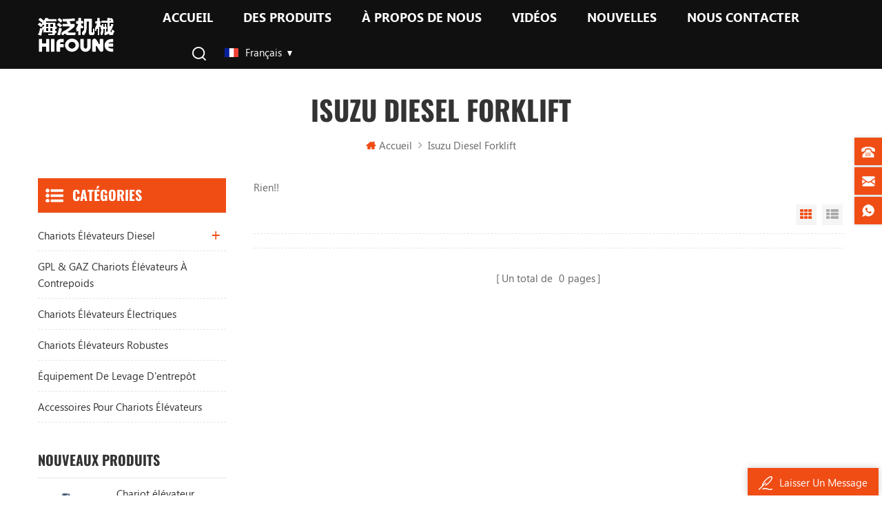

--- FILE ---
content_type: text/html
request_url: https://fr.hifouneforklift.com/isuzu-diesel-forklift_sp
body_size: 7274
content:
<!DOCTYPE html PUBLIC "-//W3C//DTD XHTML 1.0 Transitional//EN" "http://www.w3.org/TR/xhtml1/DTD/xhtml1-transitional.dtd">
<html xmlns="http://www.w3.org/1999/xhtml">
<head>
    <meta http-equiv="X-UA-Compatible" content="IE=edge">
    <meta http-equiv="X-UA-Compatible" content="IE=9" />
    <meta http-equiv="X-UA-Compatible" content="IE=edge,Chrome=1" />
    <meta name="viewport" content="width=device-width, initial-scale=1.0, user-scalable=no">
    <meta http-equiv="Content-Type" content="text/html; charset=utf-8" />
                <title>isuzu diesel forklift</title>
        <meta name="keywords" content="isuzu diesel forklift" />
        <meta name="description" content="isuzu diesel forklift" />
                    <meta property="og:image" content=""/>
            <link href="/uploadfile/userimg/b83e7dcd0a6c96b9a2c7fe534733cdb0.JPG" rel="shortcut icon"  />
                <link rel="alternate" hreflang="en" href="https://www.hifouneforklift.com/isuzu-diesel-forklift_sp" />
            <link rel="alternate" hreflang="fr" href="https://fr.hifouneforklift.com/isuzu-diesel-forklift_sp" />
            <link rel="alternate" hreflang="de" href="https://de.hifouneforklift.com/isuzu-diesel-forklift_sp" />
            <link rel="alternate" hreflang="ru" href="https://ru.hifouneforklift.com/isuzu-diesel-forklift_sp" />
            <link rel="alternate" hreflang="es" href="https://es.hifouneforklift.com/isuzu-diesel-forklift_sp" />
            <link rel="alternate" hreflang="pt" href="https://pt.hifouneforklift.com/isuzu-diesel-forklift_sp" />
            <link rel="alternate" hreflang="ar" href="https://ar.hifouneforklift.com/isuzu-diesel-forklift_sp" />
            <link rel="alternate" hreflang="ja" href="https://ja.hifouneforklift.com/isuzu-diesel-forklift_sp" />
            <link rel="alternate" hreflang="ko" href="https://ko.hifouneforklift.com/isuzu-diesel-forklift_sp" />
            <link rel="alternate" hreflang="tr" href="https://tr.hifouneforklift.com/isuzu-diesel-forklift_sp" />
        <link rel="alternate" href="https://www.hifouneforklift.com/isuzu-diesel-forklift_sp" hreflang="x-default" />

    <link type="text/css" rel="stylesheet" href="/template/css/style.css" />
    <script type="text/javascript" src="/js/front/common.js"></script>
    <script type="text/javascript" src="/template/js/demo.js"></script>
    <script type="text/javascript" src="/js/front/common.js"></script>
    <!--[if it ie9]
        <script src="/template/js/html5shiv.min.js"></script>
        <script src="/template/js/respond.min.js"></script>
    -->
    <!--[if IE 8]>
    <script src="https://oss.maxcdn.com/libs/html5shiv/3.7.0/html5shiv.js"></script>
    <script src="https://oss.maxcdn.com/libs/respond.js/1.3.0/respond.min.js"></script>
    <![endif]-->

    <meta name="yandex-verification" content="3e124db34cc1ffb5" />
<!-- Google Tag Manager -->
<script>(function(w,d,s,l,i){w[l]=w[l]||[];w[l].push({'gtm.start':
new Date().getTime(),event:'gtm.js'});var f=d.getElementsByTagName(s)[0],
j=d.createElement(s),dl=l!='dataLayer'?'&l='+l:'';j.async=true;j.src=
'https://www.googletagmanager.com/gtm.js?id='+i+dl;f.parentNode.insertBefore(j,f);
})(window,document,'script','dataLayer','GTM-TCQ7NGK');</script>
<!-- End Google Tag Manager --></head>
<body>

<!-- Google Tag Manager (noscript) -->
<noscript><iframe src="https://www.googletagmanager.com/ns.html?id=GTM-TCQ7NGK"
height="0" width="0" style="display:none;visibility:hidden"></iframe></noscript>
<!-- End Google Tag Manager (noscript) --><div class="m m-head clearfix">
    <div class="container">
        <div class="m-h clearfix">
            <div class="logo">
                                                            <a class="logo-01" href="/" title="Xiamen Hifoune Technology Co., Ltd."><img alt="Xiamen Hifoune Technology Co., Ltd." src="/uploadfile/userimg/9b7217420fc3407cc59c4c8cbd861fe4.png" /></a>
                                                    </div>

             
				<div class="head_right">
            <div class="m-nav">
            
			
<ul class="nav-heng">
                <li><a href='/'>Accueil</a></li>

                <li class="nav-shu">
                    <a href="/products">Des produits</a>
                    <div class="nav-shu-box">
                        <ul>
                                                            <li><a href="/diesel-forklifts_c1">Chariots élévateurs diesel</a>
                                                                            <ul>
                                                                                            <li><a href="/6-7-ton-diesel-forklifts_c14">chariot élévateur diesel a Series-7ton </a></li>
                                                                                            <li><a href="/5-ton-diesel-forklifts_c7">chariot élévateur diesel une série 2-4ton </a></li>
                                                                                            <li><a href="/2-4-ton-diesel-forklifts_c9">chariot élévateur diesel série c 2-4ton </a></li>
                                                                                            <li><a href="/10-ton-diesel-forklifts_c15">Chariots élévateurs diesel de 10 tonnes</a></li>
                                                                                            <li><a href="/2-5-3-5-ton-rough-terrain-forklifts_c22">Chariots élévateurs tout terrain de 2,5 à 3,5 tonnes
    </a></li>
                                                                                    </ul>
                                                                    </li>
                                                            <li><a href="/lpg-gas-forklifts_c2"> GPL & GAZ chariots élévateurs à contrepoids</a>
                                                                    </li>
                                                            <li><a href="/electric-forklifts_c3">Chariots élévateurs électriques</a>
                                                                    </li>
                                                            <li><a href="/heavy-duty-forklifts_c6">Chariots élévateurs robustes</a>
                                                                    </li>
                                                            <li><a href="/warehouse-lifting-equipment_c5">Équipement de levage d'entrepôt</a>
                                                                    </li>
                                                            <li><a href="/forklift-attachments_c21">Accessoires pour chariots élévateurs</a>
                                                                    </li>
                                                    </ul>
                    </div>
                </li>

                                    <li class="nav-shu"><a href="/about-us_d1">à propos de nous</a>
                                                      <div class="nav-shu-box">
                                <ul>
                                                                            <li><a href="/hifoune-china_d12">HIFOUNE CHINE</a></li>
                                                                            <li><a href="/hifoune-malaysia_d11">HIFOUNE MALAISIE</a></li>
                                                                    </ul>
                            </div>
                                            </li>
                


                                <li class="nav-shu"><a href="/videos_nc2">Vidéos
    </a>
                                    </li>

                                <li class="nav-shu"><a href="/news_nc1">Nouvelles
    </a>
                                            <div class="nav-shu-box">
                            <ul>
                                                                    <li><a href="/company-news_nc5">Nouvelles de la société</a></li>
                                                                    <li><a href="/industry-news_nc6">Nouvelles de l'industrie</a></li>
                                                            </ul>
                        </div>
                                    </li>

                                    <li class="nav-shu"><a href="/contact-us_d2">Nous contacter</a>
                                            </li>
                            </ul> 
        </div>

<a href="#" class="search-ico ico_search"></a>  
							<div class="search-box" role="alert">
								<div class="container">
									<a href="#" class="search-close img-replace"></a>
									<div class="title">What Are You Looking For?</div>
									<form>
										<div class="search_main">
											<input name="search_keyword" onkeydown="javascript:enterIn(event);" type="text" class="form-control" value="Search..." onfocus="if(this.value=='Search...'){this.value='';}" onblur="if(this.value==''){this.value='Search...';}" placeholder="Search...">
											<input type="submit" class="search_btn btn_search1" value="">
										</div>
									</form>
									<div class="search_tags">
										<a href="#">Tags 01</a>
										<a href="#">Tags 02</a>
										<a href="#">Tags 03</a>
										<a href="#">Tags 04</a>
									</div>
								</div> 
							</div>

<div class="fy-xiala">
                <dl class="select">
                    <dt><img src="/template/images/fr.png" /><i>français</i><span>fr</span></dt>
                    <dd>
                        <ul>
                                                            <li>
                                    <a href="https://www.hifouneforklift.com/isuzu-diesel-forklift_sp"><img src="/template/images/en.png" /><span>en</span><i>English</i></a>
                                </li>
                                                            <li>
                                    <a href="https://fr.hifouneforklift.com/isuzu-diesel-forklift_sp"><img src="/template/images/fr.png" /><span>fr</span><i>français</i></a>
                                </li>
                                                            <li>
                                    <a href="https://de.hifouneforklift.com/isuzu-diesel-forklift_sp"><img src="/template/images/de.png" /><span>de</span><i>Deutsch</i></a>
                                </li>
                                                            <li>
                                    <a href="https://ru.hifouneforklift.com/isuzu-diesel-forklift_sp"><img src="/template/images/ru.png" /><span>ru</span><i>русский</i></a>
                                </li>
                                                            <li>
                                    <a href="https://es.hifouneforklift.com/isuzu-diesel-forklift_sp"><img src="/template/images/es.png" /><span>es</span><i>español</i></a>
                                </li>
                                                            <li>
                                    <a href="https://pt.hifouneforklift.com/isuzu-diesel-forklift_sp"><img src="/template/images/pt.png" /><span>pt</span><i>português</i></a>
                                </li>
                                                            <li>
                                    <a href="https://ar.hifouneforklift.com/isuzu-diesel-forklift_sp"><img src="/template/images/ar.png" /><span>ar</span><i>العربية</i></a>
                                </li>
                                                            <li>
                                    <a href="https://ja.hifouneforklift.com/isuzu-diesel-forklift_sp"><img src="/template/images/ja.png" /><span>ja</span><i>日本語</i></a>
                                </li>
                                                            <li>
                                    <a href="https://ko.hifouneforklift.com/isuzu-diesel-forklift_sp"><img src="/template/images/ko.png" /><span>ko</span><i>한국의</i></a>
                                </li>
                                                            <li>
                                    <a href="https://tr.hifouneforklift.com/isuzu-diesel-forklift_sp"><img src="/template/images/tr.png" /><span>tr</span><i>Türkçe</i></a>
                                </li>
                                                        <li>
                                <a href="#"><img src="/template/images/cn.png" /><span>cn</span><i>chinese</i></a>
                            </li>
                        </ul>
                    </dd>
                </dl>
            </div>


        </div>
        </div>
    </div>
</div>
<div class="m-n hidden">
    <div class="container">
        <div class="m-nav"> 
            
            <div class="mobile-menu-area">
                <div class="container">
                    <div class="row">
                        <nav id="mobile-menu">
                            <ul class="clearfix">
                                <li><a href="/">Accueil</a></li>

                                <li><a href="/products">Des produits</a>
                                    <ul>
                                                                                    <li><a href="/diesel-forklifts_c1">Chariots élévateurs diesel</a>
                                                                                                    <ul>
                                                                                                                    <li><a href="/6-7-ton-diesel-forklifts_c14">chariot élévateur diesel a Series-7ton </a></li>
                                                                                                                    <li><a href="/5-ton-diesel-forklifts_c7">chariot élévateur diesel une série 2-4ton </a></li>
                                                                                                                    <li><a href="/2-4-ton-diesel-forklifts_c9">chariot élévateur diesel série c 2-4ton </a></li>
                                                                                                                    <li><a href="/10-ton-diesel-forklifts_c15">Chariots élévateurs diesel de 10 tonnes</a></li>
                                                                                                                    <li><a href="/2-5-3-5-ton-rough-terrain-forklifts_c22">Chariots élévateurs tout terrain de 2,5 à 3,5 tonnes
    </a></li>
                                                                                                            </ul>
                                                                                            </li>
                                                                                    <li><a href="/lpg-gas-forklifts_c2"> GPL & GAZ chariots élévateurs à contrepoids</a>
                                                                                            </li>
                                                                                    <li><a href="/electric-forklifts_c3">Chariots élévateurs électriques</a>
                                                                                            </li>
                                                                                    <li><a href="/heavy-duty-forklifts_c6">Chariots élévateurs robustes</a>
                                                                                            </li>
                                                                                    <li><a href="/warehouse-lifting-equipment_c5">Équipement de levage d'entrepôt</a>
                                                                                            </li>
                                                                                    <li><a href="/forklift-attachments_c21">Accessoires pour chariots élévateurs</a>
                                                                                            </li>
                                                                            </ul>
                                </li>

                                                                    <li><a href="/about-us_d1">à propos de nous</a>
                                                                                    <ul>
                                                                                                    <li><a href="/hifoune-china_d12">HIFOUNE CHINE</a></li>
                                                                                                    <li><a href="/hifoune-malaysia_d11">HIFOUNE MALAISIE</a></li>
                                                                                            </ul>
                                                                            </li>
                                

                                                                <li><a href="/videos_nc2">Vidéos
    </a>
                                                                    </li>

                                                                <li><a href="/news_nc1">Nouvelles
    </a>
                                                                            <ul>
                                                                                            <li><a href="/company-news_nc5">Nouvelles de la société</a></li>
                                                                                            <li><a href="/industry-news_nc6">Nouvelles de l'industrie</a></li>
                                                                                    </ul>
                                                                    </li>

                                                                    <li><a href="/contact-us_d2">Nous contacter</a>
                                                                            </li>
                                                            </ul>
                        </nav>
                    </div>
                </div>
            </div>
        </div>
    </div>
</div>
 
            
<div class="main page-banner">
                              </div> 
 

 <div class="m main-mbx">
        <div class="container">
            <div class="main-0j clearfix">
                 <div class="m-bt">
                    <div><span>isuzu diesel forklift</span></div>
                </div>
                <div class="mbx-nr">
                    <a class="home" href="/">
                        <i class="fa fa-home"></i>Accueil</a>
                    <i class="fa fa-angle-right"></i>
                    <h2>isuzu diesel forklift</h2>
                </div>
            </div>
        </div>
    </div> 
    <div class="m-ny">
        <div class="container clearfix">
            <div class="main-body clearfix">
                
                <div class="main-right clearfix">
                         
                        <div class="pro-text">Rien!!</div>
                                        <div id="cbp-vm" class="cbp-vm-switcher cbp-vm-view-grid">
                        <div class="cbp-vm-options">
                            <a href="#" class="cbp-vm-icon cbp-vm-grid cbp-vm-selected" data-view="cbp-vm-view-grid">Grid View</a>
                            <a href="#" class="cbp-vm-icon cbp-vm-list" data-view="cbp-vm-view-list">List View</a>
                        </div>
                        <ul class="clearfix row">
						
						     							 
                        </ul>
                    </div>
                    <script type="text/javascript" src="/template/js/cbpViewModeSwitch.js"></script>
                    <ul class="page_num clearfix ">
                        <ul>
                            <li>

                         </li>
                        </ul>
                        <span>Un total de <p>0</p>pages</span>
                    </ul>
                </div>
                <div class="main-left">
                    <div id="right_column" class="left-nav column clearfix">
                        <section class="block blockcms column_box">
                            <span><em>
                        <p>Catégories</p></em><i class="column_icon_toggle icon-plus-sign"></i></span>
                            <div class="htmleaf-content toggle_content">
                                <div class="tree-box">
                                    <ul class="tree">
                                                                                    <li><a href="/diesel-forklifts_c1">Chariots élévateurs diesel</a>
                                                                                                <ul>
                                                        
                                                    <li><a href="/6-7-ton-diesel-forklifts_c14">chariot élévateur diesel a Series-7ton </a>
                                                                                                            </li>
                                                        
                                                    <li><a href="/5-ton-diesel-forklifts_c7">chariot élévateur diesel une série 2-4ton </a>
                                                                                                            </li>
                                                        
                                                    <li><a href="/2-4-ton-diesel-forklifts_c9">chariot élévateur diesel série c 2-4ton </a>
                                                                                                            </li>
                                                        
                                                    <li><a href="/10-ton-diesel-forklifts_c15">Chariots élévateurs diesel de 10 tonnes</a>
                                                                                                            </li>
                                                        
                                                    <li><a href="/2-5-3-5-ton-rough-terrain-forklifts_c22">Chariots élévateurs tout terrain de 2,5 à 3,5 tonnes
    </a>
                                                                                                            </li>
                                                                                                    </ul>
                                                                                            </li>
                                                                                    <li><a href="/lpg-gas-forklifts_c2"> GPL & GAZ chariots élévateurs à contrepoids</a>
                                                                                            </li>
                                                                                    <li><a href="/electric-forklifts_c3">Chariots élévateurs électriques</a>
                                                                                            </li>
                                                                                    <li><a href="/heavy-duty-forklifts_c6">Chariots élévateurs robustes</a>
                                                                                            </li>
                                                                                    <li><a href="/warehouse-lifting-equipment_c5">Équipement de levage d'entrepôt</a>
                                                                                            </li>
                                                                                    <li><a href="/forklift-attachments_c21">Accessoires pour chariots élévateurs</a>
                                                                                            </li>
                                                                            </ul>
                                    <script>
                                    $(function() {
                                        $(".tree").treemenu({
                                            delay: 300
                                        }).openActive();
                                    });
                                    </script>
                                </div>
                            </div>
                        </section>
                    </div>
                    <div id="right_column" class="left-hot column  clearfix">
                        <section class="block blockcms column_box">
                            <span><em>
                        <p>Nouveaux produits</p></em><i class="column_icon_toggle icon-plus-sign"></i></span>
                            <div class="htmleaf-content toggle_content">
                                <div class="fen-cp">
                                    <ul>
									         
                                        <li class="clearfix">
                                            <div>
                                                <a href="/lpg-forklift-truck-1-8t_p100.html"><img id="product_detail_img"  alt="Lpg Forklift Truck" src="/uploadfile/202409/06/a279de6753b903f312519dce1334772b_small.jpg" /></a>
                                            </div>
                                            <p>
                                                <a class="fen-cp-bt" href="/lpg-forklift-truck-1-8t_p100.html">Chariot élévateur Hifoune GPL 1,8 tonne à vendre</a>
                                                <span><a rel="nofollow" href="/lpg-forklift-truck-1-8t_p100.html">Lire la suite</a></span>
                                            </p>
                                        </li>
                                             
                                        <li class="clearfix">
                                            <div>
                                                <a href="/diesel-forklift-2-5-ton-for-sale_p97.html"><img id="product_detail_img"  alt="Forklift 2.5 Ton" src="/uploadfile/202409/03/36e792997c8b12c7cc6508e7dbe05cc6_small.jpg" /></a>
                                            </div>
                                            <p>
                                                <a class="fen-cp-bt" href="/diesel-forklift-2-5-ton-for-sale_p97.html">Chariot élévateur diesel 2,5 tonnes avec EURO Stage 5</a>
                                                <span><a rel="nofollow" href="/diesel-forklift-2-5-ton-for-sale_p97.html">Lire la suite</a></span>
                                            </p>
                                        </li>
                                             
                                        <li class="clearfix">
                                            <div>
                                                <a href="/hifoune-diesel-forklift-truck-4-ton-with-kubota-engine_p96.html"><img id="product_detail_img"  alt="4 ton diesel forklift for sale" src="/uploadfile/202409/03/a973eb36dd015ce5c5e8192a59c438ec_small.png" /></a>
                                            </div>
                                            <p>
                                                <a class="fen-cp-bt" href="/hifoune-diesel-forklift-truck-4-ton-with-kubota-engine_p96.html">Chariot élévateur diesel Hifoune 4 tonnes avec moteur KUBOTA</a>
                                                <span><a rel="nofollow" href="/hifoune-diesel-forklift-truck-4-ton-with-kubota-engine_p96.html">Lire la suite</a></span>
                                            </p>
                                        </li>
                                             
                                        <li class="clearfix">
                                            <div>
                                                <a href="/rough-terrain-forklift-3-ton_p93.html"><img id="product_detail_img"  alt="Rough Terrain Forklift" src="/uploadfile/202601/27/76de2e41e301de9cfdb4eda69ae1f77a_small.jpg" /></a>
                                            </div>
                                            <p>
                                                <a class="fen-cp-bt" href="/rough-terrain-forklift-3-ton_p93.html">Chariot élévateur tout terrain 2,5 à 3,5 tonnes 4X4 2WD/4WD avec interrupteur, chariot élévateur tout-terrain
    </a>
                                                <span><a rel="nofollow" href="/rough-terrain-forklift-3-ton_p93.html">Lire la suite</a></span>
                                            </p>
                                        </li>
                                             
                                        <li class="clearfix">
                                            <div>
                                                <a href="/2ton-3ton-5ton-truck-hand-pallet_p91.html"><img id="product_detail_img"  alt="Truck Pallet" src="/uploadfile/202402/22/80c5d49b8f4af285454064e5995e880f_small.jpg" /></a>
                                            </div>
                                            <p>
                                                <a class="fen-cp-bt" href="/2ton-3ton-5ton-truck-hand-pallet_p91.html">Palette manuelle de camion de 2 tonnes, 3 tonnes, 5 tonnes</a>
                                                <span><a rel="nofollow" href="/2ton-3ton-5ton-truck-hand-pallet_p91.html">Lire la suite</a></span>
                                            </p>
                                        </li>
                                             
                                        <li class="clearfix">
                                            <div>
                                                <a href="/3-wheel-electric-forklift_p94.html"><img id="product_detail_img"  alt="3 wheel electric forklift truck" src="/uploadfile/202601/27/74a45310426d6f87b9d55ca19b10117c_small.jpg" /></a>
                                            </div>
                                            <p>
                                                <a class="fen-cp-bt" href="/3-wheel-electric-forklift_p94.html">Chariot élévateur électrique à 3 roues de 1,5 tonne</a>
                                                <span><a rel="nofollow" href="/3-wheel-electric-forklift_p94.html">Lire la suite</a></span>
                                            </p>
                                        </li>
                                             
                                        <li class="clearfix">
                                            <div>
                                                <a href="/high-capacity-electric-forklift_p92.html"><img id="product_detail_img"  alt="electric forklifts for sale" src="/uploadfile/202601/28/a0385804430969c43f0b929aeeae73f4_small.jpg" /></a>
                                            </div>
                                            <p>
                                                <a class="fen-cp-bt" href="/high-capacity-electric-forklift_p92.html">Chariot élévateur électrique 5 tonnes, batterie 153 V 230 Ah longue durée de vie</a>
                                                <span><a rel="nofollow" href="/high-capacity-electric-forklift_p92.html">Lire la suite</a></span>
                                            </p>
                                        </li>
                                             
                                        <li class="clearfix">
                                            <div>
                                                <a href="/1-5ton-4500mm-height-stand-on-reach-truck-stacker_p83.html"><img id="product_detail_img"  alt="Reach Truck Forklift" src="/uploadfile/202402/20/6b74c11341af320309e9cda49675df35_small.jpg" /></a>
                                            </div>
                                            <p>
                                                <a class="fen-cp-bt" href="/1-5ton-4500mm-height-stand-on-reach-truck-stacker_p83.html">Support de hauteur de 1,5 tonne de 4 500 mm sur un gerbeur à mât rétractable</a>
                                                <span><a rel="nofollow" href="/1-5ton-4500mm-height-stand-on-reach-truck-stacker_p83.html">Lire la suite</a></span>
                                            </p>
                                        </li>
                                        										 
                                    </ul>
                                </div>
                            </div>
                        </section>
                    </div>
                </div>
             
				</div>
        </div>
    </div>
    
<div class="m m-f" style="background:url(/uploadfile/bannerimg/17024467450424.jpg) no-repeat center;background-size:cover;background-attachment: fixed;">
        <div class="f-bj-jiao">
            <img src="/template/images/f-bj-jiao-01.png" />
        </div>
        <div class="m-f-01">
            <div class="container">
                <div class="footer clearfix">
                    <div id="right_column" class="fot_links fot_links-01">
					                        <section id="blockbestsellers" class="block products_block column_box">
                            <span class="fot_title"><em>souscrire</em><i class="fa fa-chevron-down"></i></span>
                            <div class="block_content toggle_content">
                                <div class="f-dy">
                                    <p> Nous attendons avec impatience plus business-ship avec des partenaires du monde entier, veuillez contacter à tout moment. </p>
                                    <div class="f-dy-search">
                                        <input name="textfield" id="user_email" type="text" placeholder="Entrer votre Email" class="f-dy-search_main">
                                        <span><input name="" type="submit" onclick="add_email_list();" class="f-dy-search_btn" value="Soumettre"></span>
                                    </div>
									<script>
                               var email = document.getElementById('user_email');
                            function add_email_list()
                            {
                                $.ajax({
                                    url: "/common/ajax/addtoemail/emailname/" + email.value,
                                    type: 'GET',
                                    success: function(info) {
                                        if (info == 1) {
                                            alert('Successfully!');
                                        } else {
                                            alert('lost!');
                                        }
                                    }
                                });
                            }
                            </script>
                                </div>
                                <div class="f-link">
                                  
                             
                                                             <a href="https://www.linkedin.com/company/99212234/admin/page-posts/published/" target="_blank" rel="nofollow"><img src="/uploadfile/friendlink/97af20469c703d4a05e4d302fbaf7cf5.jpg" /></a>
                                                             <a href="https://xysforklifttruck.en.alibaba.com/" target="_blank" rel="nofollow"><img src="/uploadfile/friendlink/e386a2f66a670a3b7441dc96ae7baad3.png" /></a>
                                                             <a href="https://www.facebook.com/profile.php?id=61552465296570" target="_blank" rel="nofollow"><img src="/uploadfile/friendlink/0cb52a8689ba1754971021e2354e066e.jpg" /></a>
                                                             <a href="https://www.youtube.com/channel/UC-9Nf4MZ71z0tXSykpWV0yg" target="_blank" rel="nofollow"><img src="/uploadfile/friendlink/11c2d54e31b72081833d609f093c0c86.jpg" /></a>
                                                                                    </div>
                            </div>
                        </section>
                    </div>
                    <div id="right_column" class="fot_links fot_links-02">
                        <section id="blockbestsellers" class="block products_block column_box">
                            <span class="fot_title"><em>Besoin daide</em><i class="fa fa-chevron-down"></i></span>
                            <div class="block_content toggle_content">
                                <ul>
                                                                          <li><a href="/">domicile</a></li>
                                                                          <li><a href="/about-us_d1">à propos de nous</a></li>
                                                                          <li><a href="/contact-us_d2">Nous contacter</a></li>
                                                                          <li><a href="/blog">Blog</a></li>
                                                                          <li><a href="/sitemap.html"> Plan du site </a></li>
                                                                          <li><a href="/sitemap.xml"> XML </a></li>
                                                                          <li><a href="/privacy-policy_d9">politique de confidentialité</a></li>
                                                                    </ul>
                            </div>
                        </section>
                    </div>
                    <div id="right_column" class="fot_links fot_links-03">
                        <section id="blockbestsellers" class="block products_block column_box">
                            <span class="fot_title"><em>Tags chauds</em><i class="fa fa-chevron-down"></i></span>
                            <div class="block_content toggle_content">
                                <ul>
                                                                              <li><a href="/diesel-forklift-truck_sp">chariot élévateur diesel</a></li>
                                                                              <li><a href="/lpg-forklift-truck_sp">chariot élévateur alimenté par LPG </a></li>
                                                                              <li><a href="/gasoline-forklift_sp">o</a></li>
                                                                              <li><a href="/gas-forklift_sp">chariot élévateur Pour vendre</a></li>
                                                                              <li><a href="/3-t-lpg-forklift_sp">largeur du chariot élévateur</a></li>
                                                                              <li><a href="/diesel-forklift-manufacturers_sp">largeur du chariot élévateur</a></li>
                                                                              <li><a href="/forklift-truck-manufacturer_sp">v</a></li>
                                                                              <li><a href="/forklift-10-ton-for-sale_sp">chariot élévateur diesel</a></li>
                                                                    </ul>
                            </div>
                        </section>
                    </div>
                    <div id="right_column" class="fot_links fot_links-04">
                        <section id="blockbestsellers" class="block products_block column_box">
                            <span class="fot_title"><em>Nous contacter</em><i class="fa fa-chevron-down"></i></span>
                            <div class="block_content">
                                <div class="m-f-con toggle_content">
                                    <p><i><img src="/template/images/f-con-01.png" /></i><span>Address:No.302,Chipu Lane,Maxiang Town,Xiang'an District,xiamen,fujian,.China</span></p>
                                                                        <p><i><img src="/template/images/f-con-02.png" /></i><a rel="nofollow" href="Tel:+86-151 5950 8370">+86-151 5950 8370</a></p>
                                                                                                                                                <p><i><img src="/template/images/f-con-04.png" /></i><a rel="nofollow" href="/cdn-cgi/l/email-protection#a2c9c7d4cbcce2cacbc4cdd7ccc78cc1cdcf"><span class="__cf_email__" data-cfemail="254e40534c4b654d4c434a504b400b464a48">[email&#160;protected]</span></a></p>
                                    									                                </div>
                            </div>
                        </section>
                    </div>
                </div>
            </div>
        </div>
        <div class="m-bottom clearfix">
            <div class="container">
                <div class="m-b-l">
                    <p class="copy clearfix">© droits dauteur: 2026 Xiamen Hifoune Technology Co., Ltd. Tous les droits sont réservés. <!--Start of Tawk.to Script-->
<script data-cfasync="false" src="/cdn-cgi/scripts/5c5dd728/cloudflare-static/email-decode.min.js"></script><script type="text/javascript">
var Tawk_API=Tawk_API||{}, Tawk_LoadStart=new Date();
(function(){
var s1=document.createElement("script"),s0=document.getElementsByTagName("script")[0];
s1.async=true;
s1.src='https://embed.tawk.to/649d39b3cc26a871b0254f13/1h432ipk1';
s1.charset='UTF-8';
s1.setAttribute('crossorigin','*');
s0.parentNode.insertBefore(s1,s0);
})();
</script>
<!--End of Tawk.to Script--> <a style="display: inline;width: auto;" id="powerby"></a></p>
              <script>
                $(document).ready(function() {
                    $('#powerby').html('puissance par:<a rel="nofollow" href="https://www.dyyseo.com">dyyseo.com</a>');
                });
              </script>
					<div class="ipv6">
                        <img src="/template/images/ipv6.png" />
                        <p>IPv6 réseau pris en charge</p>
                    </div>
                                                       </div>
            </div>
        </div>
    </div>
    <div class="m-f-xin">
        <ul>
            <li>
                <a href="/"></a>
                <div>
                    <i class="fa fa-home"></i>
                    <p>Accueil</p>
                </div>
            </li>
            <li>
                <a href="/products"></a>
                <div>
                    <i class="fa fa-th-large"></i>
                    <p>Des produits</p>
                </div>
            </li>
            <li>
                <div></div>
            </li>
            <li>
                <a href="/news"></a>
                <div>
                    <i class="fa fa-list-alt"></i>
                    <p>Nouvelles</p>
                </div>
            </li>
            <li>
                <a href="/contact-us_d2"></a>
                <div>
                    <i class="fa fa-comments-o"></i>
                    <p>Contact</p>
                </div>
            </li>
        </ul>
    </div>
    <!--75%-->
    <div class="toTop" style="">
        <span>top</span>
    </div>
    <!--service-->
    <div class="online_section">
        <div class="online">
            <ul>
                                <li class="online_tel"><i></i><a href="Tel:+86-151 5950 8370">+86-151 5950 8370</a></li>
                 
                   
                <li class="online_email"><i></i><a rel="nofollow" href="/cdn-cgi/l/email-protection#bcd7d9cad5d2fcd4d5dad3c9d2d992dfd3d1"><span class="__cf_email__" data-cfemail="48232d3e21260820212e273d262d662b2725">[email&#160;protected]</span></a></li>
                 
                                                 
                <li class="online_whatsapp"><i></i><a rel="nofollow" href="whatsapp://send?phone=+86 151 5950 8370">+86 151 5950 8370</a></li>
                                                            </ul>
        </div>
    </div>
    <!--online-->
    <div id="online_qq_layer">
        <div id="online_qq_tab">
            <a id="floatShow" rel="nofollow" href="javascript:void(0);">
                <i><img src="/template/images/xp-logo-01.png" /></i>
                <p>laisser un message</p>
            </a>
            <a id="floatHide" rel="nofollow" href="javascript:void(0);">
                <p>laisser un message</p><i class="fa fa-minus"></i></a>
        </div>
        <div id="onlineService">
            <form role="form" action="/inquiry/addinquiry" method="post" name="email_form" id="email_form1">
               <input type="hidden" name="msg_title" value="Leave a Message" class="meInput" />
            <div class="online_form">
                <ul>
                    <p>Si vous êtes intéressé par nos produits et souhaitez en savoir plus, veuillez laisser un message ici, nous vous répondrons dès que possible. </p>
                    <li>
                        <div class="cx-xp"><img src="/template/images/xp-i-03.png" /></div>
                        <input required type="text" name="msg_name" class="meInput" placeholder="Nom *" />
                    </li>
                    <li>
                        <div class="cx-xp"><img src="/template/images/xp-i-01.png" /></div>
                        <input type="text" name="msg_email" id="msg_email" class="meInput" placeholder="Email *" />
                    </li>
                    <li>
                        <div class="cx-xp"><img src="/template/images/xp-i-02.png" /></div>
                        <input type="text" name="msg_tel" class="meInput" placeholder="Tél / WhatsApp" />
                    </li>
                    <li>
                        <div  class="cx-xp"><img src="/template/images/xp-i-03.png" /></div>
                        <textarea id="meText" nkeyup="checknum(this,3000,'tno')" maxlength="3000" name="msg_content" class="meText" placeholder="entrez les détails du produit (tels que couleur, taille, matériaux etc.) et autres exigences spécifiques pour recevoir un devis  *"></textarea>
                    </li>
					 
                          
                </ul>
                <div class="m-more">
                    <span><input class="submit" type="submit" value="soumettre"></span>
                </div>
            </div>
            </form>
        </div>
    </div>
<script data-cfasync="false" src="/cdn-cgi/scripts/5c5dd728/cloudflare-static/email-decode.min.js"></script><script defer src="https://static.cloudflareinsights.com/beacon.min.js/vcd15cbe7772f49c399c6a5babf22c1241717689176015" integrity="sha512-ZpsOmlRQV6y907TI0dKBHq9Md29nnaEIPlkf84rnaERnq6zvWvPUqr2ft8M1aS28oN72PdrCzSjY4U6VaAw1EQ==" data-cf-beacon='{"version":"2024.11.0","token":"c001d61014a64231857e949ba748635b","r":1,"server_timing":{"name":{"cfCacheStatus":true,"cfEdge":true,"cfExtPri":true,"cfL4":true,"cfOrigin":true,"cfSpeedBrain":true},"location_startswith":null}}' crossorigin="anonymous"></script>
</body>
<script type="text/javascript" src="/template/js/demo01.js"></script>
</html>
